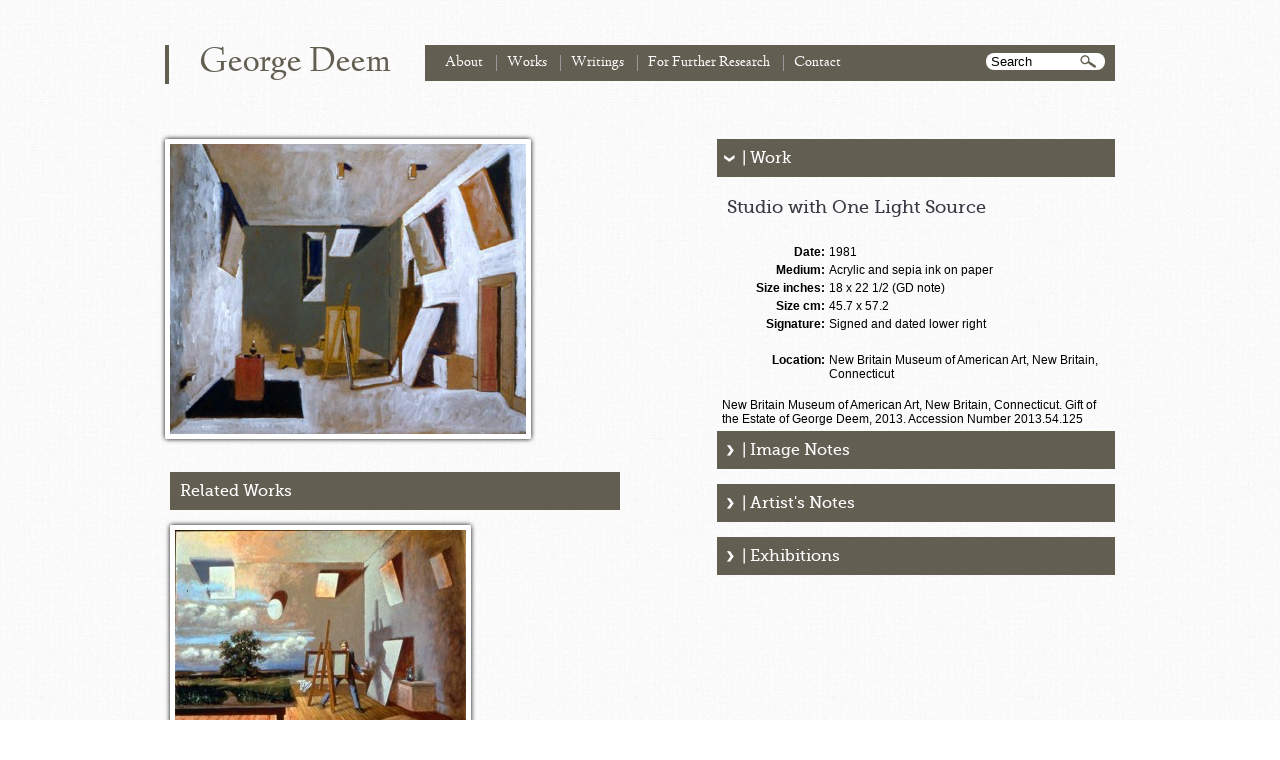

--- FILE ---
content_type: text/html; charset=UTF-8
request_url: https://www.georgedeem.org/search/view/Studio-with-One-Light-Source-1981-01-01
body_size: 2703
content:
<!DOCTYPE HTML>
<html><head>
<meta http-equiv="Content-Type" content="text/html; charset=utf-8" />
<title>George Deem</title>
<meta name="description" content="" />
<meta name="keywords" content="" />
<link rel="stylesheet" type="text/css" href="/includes/css/ui-lightness/jquery-ui-1.8.9.custom.css" />
<link rel="stylesheet" type="text/css" href="/includes/css/overlay_style.css" />
<link rel="stylesheet" type="text/css" href="/includes/css/layout.css" />
<link rel="stylesheet" type="text/css" href="/includes/fancybox/jquery.fancybox-1.3.4.css" media="screen" />
   

<script language="javascript" type="text/javascript" src="/includes/js/common.js"></script>
<script type="text/javascript" src="https://ajax.googleapis.com/ajax/libs/jquery/1.6.2/jquery.min.js"></script>
<script type="text/javascript" src="/includes/js/jquery-ui-1.8.14.custom.min.js"></script>
<script type="text/javascript" src="/includes/js/jquery.scrollTo-1.4.2-min.js"></script>
<script type="text/javascript" src="/includes/js/overlay.js"></script>
<script type="text/javascript" src="/includes/js/AC_RunActiveContent.js"></script>
<script type="text/javascript" src="/includes/js/easySlider.js"></script>
<link rel="stylesheet" type="text/css" href="/includes/css/jquery.tabs.css"/>

<script type="text/javascript">
var base_url = 'https://www.georgedeem.org/';
</script>
<script src="https://www.google-analytics.com/urchin.js" type="text/javascript">
</script>
<script type="text/javascript">

$(document).ready(function(){
	//$("#nav-one li").hover(
//		function(){ $("ul", this).fadeIn("fast"); }, 
//		function() { } 
//	);
//	if (document.all) {
//		$("#nav-one li").hoverClass ("sfHover");
//	}
	//This is for the thumb rollover
	$(".work_image").mouseover(function(){
		$(this).children('.imageTitle').css("z-index","20");
		
	});
	$(".work_image").mouseout(function(){
		$(this).children('.imageTitle').css("z-index","1");
	});
	
	$(".writing_image").mouseover(function(){
		$(this).children('p.rollOverTitle').css("color","#333");
		
	});
	$(".writing_image").mouseout(function(){
		$(this).children('p.rollOverTitle').css("color","#333");
	});
	
	var mainW = 715;
	$('.sec-nav').each(function(){
		var wid=0;
		var i = $(this);
		$('#main_nav li').each(function(){
			//console.log('this:'+$(this).attr('id')+', Parent:'+$(i).parent().attr('id'));
			if( $(this).attr('id') != $(i).parent().attr('id') ){
				wid = wid+$(this).width();
			}else{
				$(i).css('margin-left',wid);
				if(wid+$(i).width()<=mainW){
					//console.log('wid:'+wid+', this:'+$(i).width());
					//$(i).css('margin-left',wid);
				}else{
					//$(i).css('margin-left',(mainW-wid));
				}
				return( false );
			}
		});
		
	});
});

</script>
</head>
<body id="search">

<table cellpadding="0" cellspacing="0" border="0" id="outer_wrapper" height="100%" >
	<tr valign="top">
    	<td>
        <div id="header">
            <h1 id="title"><a href="/">George Deem</a></h1>
            
    <ul id="main_nav" class="nav"><li ><a href="/about">About</a></li><li ><a href="/works">Works</a></li><li ><a href="/writings">Writings</a></li><li onMouseOver="show('subnav_for_further_research')" onMouseOut="hide('subnav_for_further_research')"><a href="/for_further_research">For Further Research</a><ul class="sec-nav" id="subnav_for_further_research" ><li> <a style="" href="/for_further_research/bibliography">Bibliography</a><br /></li><li> <a style="" href="/for_further_research/chronology">Chronology </a><br /></li><li> <a style="" href="/for_further_research/critiques">Critiques</a><br /></li><li> <a style="" href="/for_further_research/conversation">Conversation</a><br /></li><li> <a style="" href="/for_further_research/dance_and_choreography">Dance and Choreography</a><br /></li><li> <a style="" href="/for_further_research/solo-exhibitions">Solo Exhibitions</a><br /></li><li> <a style="" href="/for_further_research/group-exhibitions">Group Exhibitions</a><br /></li><li> <a style="" href="/for_further_research/photos_and_ephemera">Photos and Ephemera</a><br /></li><li> <a style="" href="/for_further_research/public_collections">Public Collections</a><br /></li><li> <a style="" href="/for_further_research/pressclippings">Press Clippings</a><br /></li><li> <a style="" href="/for_further_research/reference">Reference Book Entries </a><br /></li><li> <a style="" href="/for_further_research/videography_and_film">Videography and Film</a><br /></li><li> <a style="" href="/for_further_research/rights_and_reproductions">Rights and Reproductions</a><br /></li></ul></li><li ><a href="/contact">Contact</a></li></ul>    <input type="text" onBlur="javascript:setEnterHandler('');" onKeyPress="javascript:setEnterHandler(function() { searchWorks() })" onDblClick="javascript:searchWorks();" onClick="if (this.value == 'Search') {this.value = '';}" value="Search" id="header_search" />
    </div>
     

<div id="main_content">
<br /><br /><table cellpadding="0" cellspacing="0" width="100%">
	<tr valign="top">
		<td width="466">
			<div class="work_image " style="width:356px; height:290px;"><img class="image_small" src="/images/work_medium/Studio_with_One_Light_Source_1981.jpg" alt="Studio with One Light Source" border="none" />
				<div class="imageTitle " id="gallery" style="width:356px; height:290px;"><a href="/images/work/Studio_with_One_Light_Source_1981.jpg"><table cellpadding="0" cellspacing="0" width="100%" height="100%">
						<tr valign="center">
							<td align="center"><img src="/images/gallery.png"  align="center"/>
							</td>
						</tr>
					</table></a>
				</div>
			</div>
			<div id="relatedWorks">
			<h2>Related Works</h2><a href="/search/view/The-Landscape-Painter-1993-01-01">
					<div class="work_image " style="width:291px; height:215px;"><img class="image_small" src="/images/work_small/The_Landscape_Painter_1993.jpg" alt="The Landscape Painter" border="none" />
						<div class="imageTitle " style="width:291px; height:215px;">
							<table cellpadding="0" cellspacing="0" width="100%" height="100%">
								<tr valign="center">
									<td align="center"><p class="rollOverTitle">The Landscape Painter</p>
									</td>
								</tr>
							</table>
						</div>
					</div></a>
			</div>
		</td>
	<td width="86">&nbsp;</td>
	<td width="*">
	<div class="workSection  open"><h2>| Work</h2>
	</div>
	<div class="workContent">
		<p class="workTitle">Studio with One Light Source</p>
		<table>
		
			<tr valign="top">
				<td align="right" width="100"><strong>Date:</strong></td><td>1981
				</td>
			</tr>
			<tr valign="top">
				<td align="right"><strong>Medium:</strong></td><td>Acrylic and sepia ink on paper</td>
			</tr>
			<tr valign="top">
				<td align="right"><strong>Size inches:</strong></td><td>18 x 22 1/2 (GD note)</td>
			</tr>
			<tr valign="top">
				<td align="right"><strong>Size cm:</strong></td><td>45.7 x 57.2<br/></td>
			</tr>
			<tr valign="top">
				<td align="right"><strong>Signature:</strong></td><td>Signed and dated lower right</td>
			</tr>
			<tr valign="top">
				<td align="right"></td><td>&nbsp;</td>
			</tr>
			<tr valign="top">
				<td align="right"><strong>Location:</strong></td><td>New Britain Museum of American Art, New Britain, Connecticut</td>
			</tr>			
		</table><br />New Britain Museum of American Art, New Britain, Connecticut. Gift of the Estate of George Deem, 2013. Accession Number 2013.54.125
	</div><div class="workSection"><h2>| Image Notes</h2>
	</div>
	<div class="workContent" style="display:none;">
		 
	</div>	<div class="workSection"><h2>| Artist's Notes</h2>
	</div>
	<div class="workContent" style="display:none;">
		 
	</div>	
		<div class="workSection"><h2>| Exhibitions</h2></div>
		<div class="workContent" style="display:none;">
			<p class="workTitle">Evansville Museum of Arts and Science, Evansville, Indiana</p>
			<table>
					<tr valign="top">
						<td align="right" width="100"><strong>Exhibition date:</strong></td>
						<td>April 17 - June 3, 2001</td>
					</tr>
					<tr valign="top">
						<td align="right" width="100"><strong>Catalog:</strong></td>
						<td> </td>
					</tr>
					<tr valign="top">
						<td align="right" width="100"><strong>Works Shown:</strong></td>
						<td>
						<a href="/search/view/Easel-Painting-1993-01-01">Easel Painting</a> <br/>
							<a href="/search/view/The-Landscape-Painter-1993-01-01">The Landscape Painter</a> <br/>
							<a href="/search/view/The-Landscape-Painter-Study-1991-01-01">The Landscape Painter (Study)</a> <br/>
							<a href="/search/view/Portrait-on-Demand-1992-01-01">Portrait on Demand</a> <br/>
							<a href="/search/view/Portrait-on-Demand-Study-with-pencil-sketch-of-Hoppers-Nighthawks-1992-01-01">Portrait on Demand (Study) (with pencil sketch of Hopper's "Nighthawks")</a> <br/>
							<a href="/search/view/Self-Portrait-1992-1992-01-01">Self-Portrait (1992)</a> <br/>
							<a href="/search/view/Self-Portrait-Study-1992-1992-01-01">Self-Portrait (Study) 1992</a> <br/>
							<a href="/search/view/Still-Life-with-Egg-Study-1992-1992-01-01">Still Life with Egg Study (1992)</a> <br/>
							<a href="/search/view/Studio-Corner-1982-01-01">Studio Corner</a> <br/>
							<a href="/search/view/Studio-Interior-with-Easel-1982-01-01">Studio Interior with Easel</a> <br/>
							<a href="/search/view/Studio-Visit-1993-01-01">Studio Visit</a> <br/>
							<a href="/search/view/Studio-Visit-Study-1992-01-01">Studio Visit (Study)</a> <br/>
							<a href="/search/view/Studio-with-One-Light-Source-1981-01-01">Studio with One Light Source</a> <br/>
							<a href="/search/view/Western-Studies-1992-1992-01-01">Western Studies 1992</a> <br/>
							
						</td>
					</tr>
			</table><br clear="all"/>
	</div>
	</td>
	</tr>
</table>
<script>
$('.workSection').click(function(){
	$(this).next('.workContent').slideToggle(300);	
	$(this).toggleClass('open');
	console.log('workSection');
});
$('.workContent p').click(function(){
	workSection ='';
	$('.worktContent p').each(function(){
		$(this).attr('class','');
	});
	$(this).toggleClass('on');	
});	
</script></div>
    
<br clear="all"/>
</div>
</td>
</tr>
<tr>
<td>
<div id="footer"><a href="/terms-of-use/" class="footlink">Terms of Use</a>&nbsp;&nbsp;&nbsp;&nbsp; Copyright 2011</div>
<div class="right"><br /><a href="http://www.designbrooklyn.com" class="designBy">Design by Design Brooklyn</a><br /><br />

</div>

</td>
</tr>
</table>
</body>
</html>

--- FILE ---
content_type: text/css
request_url: https://www.georgedeem.org/includes/css/layout.css
body_size: 1928
content:
/* CSS Document */

@font-face {
	font-family: 'LindenHillRegular';
	src: url('/fonts/LindenHill-webfont.eot');
	src: url('/fonts/LindenHill-webfont.eot?#iefix') format('embedded-opentype'),
		 url('/fonts/LindenHill-webfont.woff') format('woff'),
		 url('/fonts/LindenHill-webfont.ttf') format('truetype'),
		 url('/fonts/LindenHill-webfont.svg#LindenHillRegular') format('svg');
	font-weight: normal;
	font-style: normal;
}
@font-face {
	font-family: 'LindenHillItalic';
	src: url('/fonts/LindenHill-Italic-webfont.eot');
	src: url('/fonts/LindenHill-Italic-webfont.eot?#iefix') format('embedded-opentype'),
		 url('/fonts/LindenHill-Italic-webfont.woff') format('woff'),
		 url('/fonts/LindenHill-Italic-webfont.ttf') format('truetype'),
		 url('/fonts/LindenHill-Italic-webfont.svg#LindenHillItalic') format('svg');
	font-weight: normal;
	font-style: normal;	
}
@font-face {
	font-family: 'MuseoSlab500';
	src: url('/fonts/Museo_Slab_500-webfont.eot');
	src: url('/fonts/Museo_Slab_500-webfont.eot?#iefix') format('embedded-opentype'),
		 url('/fonts/Museo_Slab_500-webfont.woff') format('woff'),
		 url('/fonts/Museo_Slab_500-webfont.ttf') format('truetype'),
		 url('/fonts/Museo_Slab_500-webfont.svg#MuseoSlab500') format('svg');
	font-weight: normal;
	font-style: normal;
}
@font-face {
	font-family: 'MuseoSlab500Italic';
	src: url('/fonts/Museo_Slab_500italic-webfont.eot');
	src: url('/fonts/Museo_Slab_500italic-webfont.eot?#iefix') format('embedded-opentype'),
		 url('/fonts/Museo_Slab_500italic-webfont.woff') format('woff'),
		 url('/fonts/Museo_Slab_500italic-webfont.ttf') format('truetype'),
		 url('/fonts/Museo_Slab_500italic-webfont.svg#MuseoSlab500Italic') format('svg');
	font-weight: normal;
	font-style: normal;
}
.lindinHillReg { font-family: 'LindenHillRegular', Arial, sans-serif; }
.lindinHillIt { font-family: 'LindenHillItalic', Arial, sans-serif; }
.museoReg { font-family: 'MuseoSlab500', Arial, sans-serif; }
.museoIt { font-family: 'MuseoSlab500Italic', Arial, sans-serif; }

html {
	margin:0;
	padding:0;
	height:100%;
	border:none;
}
body {
	margin:0;
	padding:0;
	height:100%;
	font:12px arial, helvetica, sans-serif;
	color:#000000;	
	background-image:url(/images/bg.png);
	background-repeat:repeat;
}
h1, h2, h3, h4, p, ul, li, a	{
	margin:0;
	padding:0;
}
#title a	{/* main logo */
	font:normal 36px 'LindenHillRegular', Arial, sans-serif;
	border-left:4px solid #625E52;
	line-height:1em;
	padding:0 30px 3px 30px;
	display:inline-block;
	float:left;
	color:#625E52
}
h1{
	color:#625e52;
	font-family: 'LindenHillRegular', Arial, sans-serif;
	font-size:24px;
	font-weight:normal;
}
h2	{
	font:normal 16px 'MuseoSlab500', Arial, sans-serif;
	color:#ffffff;
	background-color:#625e52;
	padding:10px;
	margin:0 0 15px 0;
	
}
h3	{
	font:bold 14px Arial, Helvetica, sans-serif;	
}
p	{
	font:normal 12px Arial, Helvetica, sans-serif;
	margin:0 0 20px 0;
}
.smallFont{
	font-size:10px;	
}
.largeFont{
	font-size:14px;	
}
input[type="text"]{width:250px;}
li	{
	list-style-type:none;	
}
a	{
	text-decoration:none;	
	color:#999999;
}
#header	{
	margin:45px 0 30px 0;	
}
#main_nav	{
	background-color:#625e52;
	padding:10px;
	margin-left:260px;
}
#main_nav li	{
	display:inline-block;
	border-right:1px solid #999999;
}
#main_nav li:last-child	{
	border:none;	
}
#main_nav li a	{
	font-family: 'LindenHillRegular', Arial, sans-serif;
	color:#ffffff;
	font-size:15px;
	padding:10px 13px 10px 10px;		
	margin:0;
}
#main_nav ul.sec-nav{
	position: absolute; padding: 0px 0px 10px; background-color: #625E52; min-width: 100px; display: none; margin-top: 0px; line-height:18px; z-index:1000;
}
#main_nav .sec-nav li{display:block; border:none; line-height:24px;}
#main_nav .sec-nav li:hover{background-color:#868379;}
.img_border	{
	background-color:#ffffff;
	padding:5px;
	border:1px solid #000000;
	-moz-box-shadow:0 0 3px #000000;
	-webkit-box-shadow:0 0 3px #000000;
	box-shadow:0 0 3px #000000;
	-webkit-border-radius: 2px;
	-moz-border-radius: 2px;
	border-radius: 2px;
}
#outer_wrapper	{
	width:950px;
	height:100%;
	margin:0 auto
}
#main_content{	
	margin-top:30px;
}
#footer	{
	background-color:#625E52;
	padding:10px;
	text-align:center;
	color:#ffffff;
	font-family: 'LindenHillRegular', Arial, sans-serif;
}
.footlink{
	color:#ffffff;
}
#footer div	{
	background-color:#625e52;
	padding:0 0 3px 0;	
}

/* Home Slideshow */
.images{
	border:1px solid #000000;
	-moz-box-shadow:0 0 3px #000000;
	-webkit-box-shadow:0 0 3px #000000;
	box-shadow:0 0 3px #000000;
	-webkit-border-radius: 2px;
	-moz-border-radius: 2px;
	border-radius: 2px;
	margin-left:117px;
	
}

div.home_slides div img { min-height:458px; }
/* content */
.work_image, .writing_image{
	border:5px solid #ffffff;	
	-moz-box-shadow:0 0 5px #000000;
	-webkit-box-shadow:0 0 5px #000000;
	box-shadow:0 0 5px #000000;
	-webkit-border-radius: 2px;
	-moz-border-radius: 2px;
	border-radius: 2px;
	display:inline-block;
	margin:0 20px 10px 0;
	
}
.image_small {
	z-index:10;
	position:absolute;
}
.imageTitle{
	z-index:1;
	position:absolute;
	background-image:url(/images/workOverBG.png);
	background-repeat:repeat;
	color:#ffffff;
	font-size:18px;
}
.imageTitle.noImage{
	background-image:none;
	background-color:#dddbdb;	
}
.imageTitle.noImage .rollOverTitle{
	color:#625e52;
	padding:5px;
	font-family: 'MuseoSlab500';
	font-size:18px;
	margin-top:25px;
}
.writing.imageTitle {
	background-image:none;
	z-index:20;	
}
.writing.imageTitle table tbody tr td p.rollOverTitle { color:#625e52; }
.noImage{
	color:#6e6d6d;	
	font-family:Arial, Helvetica, sans-serif;
	font-size:14px;
	vertical-align:bottom;
}
.rollOverTitle{
	padding:5px;
	font-family: 'MuseoSlab500';
	font-size:18px;
	color:#fff;
}
.pagination a{
	font-family: 'MuseoSlab500';
	font-size:15px;
	color:#393943;
}
.pagination div{
	display:inline-block;
	margin:0 3px;
}
.paginationOn{
	font-family: 'MuseoSlab500';
	font-size:15px;
	color:#ffffff;
	background-image:url(/images/paginationOnBG.png);
	background-repeat:no-repeat;
	background-position:center center;
	width:19px;
	height:19px;
	text-align:center;
	
}
.searchFilter{
	background-image:url(/images/filterClosed.png);
	background-repeat:no-repeat;
	background-position:right center;
	min-width:100px;
	max-width:150px;
	padding-left:5px;
	font-size:14px;
	margin-right:5px;
	cursor:pointer;
}
.searchFilter.open{
	background-image:url(/images/filterOpen.png);
}
.filterBG{
	border:1px solid #000000;	
	background-color:#ffffff;	
}
.filterContent{
	display:none;	
	border-top:1px solid #000000;
	margin:3px;
	padding-left:3px;
}
.filterContent p{
	color:#000000;
	padding-left:12px;
	background-image:url(/images/filterOff.png);
	background-repeat:no-repeat;
	background-position:left center;	
	margin:5px 0;
	cursor:pointer;
}
.filterContent p.on{
	background-image:url(/images/filterOn.png);
}
.filterContent .searchFilter{
	background-position:left;
	padding-left:12px;
}
.filterContent .filterContent{
	border-top:none;	
	padding-left: 8px;
	margin-top:-5px;
}
.filterContent .filterContent p{
	font-size:12px;
}

.sortFilter{
	background-image:url(/images/filterClosed.png);
	background-repeat:no-repeat;
	background-position:right center;
	min-width:100px;
	max-width:150px;
	padding-left:5px;
	font-size:14px;
	margin-right:5px;
	cursor:pointer;
}
.sortFilter.open{
	background-image:url(/images/filterOpen.png);
}
.sortContent .sortFilter{
	background-position:left;
	padding-left:12px;
}
.sortContent{
	display:none;	
	border-top:1px solid #000000;
	margin:3px;
	padding-left:3px;
}
.sortContent p{
	color:#000000;
	padding-left:12px;
	background-image:url(/images/filterOff.png);
	background-repeat:no-repeat;
	background-position:left center;	
	margin:5px 0;
	cursor:pointer;
}
.sortContent p.on{
	background-image:url(/images/filterOn.png);
}
.sortContent .searchFilter{
	background-position:left;
	padding-left:12px;
}
.sortContent .sortContent{
	border-top:none;	
	padding-left: 8px;
	margin-top:-5px;
}
.sortContent .sortContent p{
	font-size:12px;
}
#allFilters{
	position:absolute;
	z-index:900;
}

.submit{
	font-size:14px;
	border:1px solid #000000;	
	-webkit-border-radius: 10px;
	-moz-border-radius: 10px;
	border-radius: 10px;
	padding:0 8px;
	color:#000;	
	float:right;
	margin:10px;
}
#perPage{
	width:23px;
	padding:2px;
	border:1px solid #000000;
	margin-top:5px;
}
#header_search{
	float: right;
    margin-right: 10px;
    margin-top: -28px;
	-webkit-border-radius: 10px;
	-moz-border-radius: 10px;
	border-radius: 10px;
	background-image:url(/images/searchIcon.png);
	background-position:94px center;
	background-repeat:no-repeat;
	border:none;
	padding-left: 5px;
    padding-right: 20px;
    width: 94px;
}
#pagination{
	text-align:center;
	color: #393943;
    font-family: 'MuseoSlab500';
    font-size: 15px;
	line-height:21px;
	margin-bottom:30px;
}
#relatedWorks{
	width:450px;
	margin:20px 5px;
}
.workSection{
	cursor:pointer;
}
.workSection h2{
	background-image:url(/images/arrowClosed.png);
	background-repeat:no-repeat;
	background-position:8px center;
	padding-left:25px;
}
.workSection.open h2{
	background-image:url(/images/arrowOpen.png);
	background-position:7px center;
}
.workContent{
	margin:5px;	
}
.workContent p.workTitle{
	padding:5px;
	font-family: 'MuseoSlab500';
	font-size:18px;
	color:#393943;
}
.designBy{
	color:#000;	
}
.right	{float:right;}
.left	{float:left;}
.image_left { margin-right: 15px; margin-bottom:5px; float:left; }
.image_right { margin-left: 15px; margin-bottom:5px; float:left; }
/*
body#writings .work_image.noImage {
	border:0px;
	box-shadow:none;	
}
body#writings .imageTitle.noImage { background-color:inherit; }
body#writings .work_image.noImage .imageTitle.noImage table tbody tr td .noImage { display:none; }
*/

/* exhibitions */
.exhibition_container { margin-left:50px; line-height:18px; margin-bottom:10px; }
.exhibition_title { font-size:13px; font-weight:bold; }
.exhibition_container #gallery { display:inline-block; }

#fancybox-content table, #fancybox-content table tr, #fancybox-content table tr td { border:none; }

--- FILE ---
content_type: text/css
request_url: https://www.georgedeem.org/includes/css/jquery.tabs.css
body_size: 535
content:
/* container for slides */
.home_slides {	
	position:relative;	
	height:458px;
	width:710px;
	cursor:pointer;	
	/* CSS3 tweaks for modern browsers */
	margin:0 auto 20px auto;
}
.home_slide img{
	border:1px solid #ccc;
	-moz-box-shadow:0 0 5px #666;
	-webkit-box-shadow:0 0 5px #666;
	}
/* single slide */
.home_slides div {
	display:none;
	position:absolute;
	top:0;
	left:0;		
	width:710px;
}

/* header */
.home_slides h3 {
	font:normal 30px 'MuseoSlab500', Arial, sans-serif;
	padding:5px;
	margin-top:0;
	background:url(/images/home_slide_bg_tile.png) top left repeat;
	color:#ffffff;
	position:relative;
}

/* tabs (those little circles below slides) */
.slidetabs {
    float: right;
    margin-right: 120px;
    margin-top: -10px;
    position: relative;
	
}
	
/* single tab */
.slidetabs a {
	width:19px;
	height:19px;
	float:left;
	margin:3px;
	background:url(/images/slideOff.png) 0 0 no-repeat;
	display:block;
	font-size:1px;		
}

/* mouseover state */
.slidetabs a:hover {
	background:url(/images/slideOn.png) 0 0 no-repeat;     
}

/* active state (current page state) */
.slidetabs a.current {
	background:url(/images/slideOn.png) 0 0 no-repeat;   
} 	

/* prev and next buttons */
.forward, .backward {
	float:left;
	margin-top:140px;
	background:#fff url(/tools/img/scrollable/arrow/hori_large.png) no-repeat;
	display:block;
	width:30px;
	height:30px;
	cursor:pointer;
	font-size:1px;
	text-indent:-9999em;	
}

/* next */
.forward 				{ background-position: 0 -30px; clear:right; }
.forward:hover 		{ background-position:-30px -30px; }
.forward:active 	 	{ background-position:-60px -30px; } 


/* prev */
.backward:hover  		{ background-position:-30px 0; }
.backward:active  	{ background-position:-60px 0; }

/* disabled navigational button. is not needed when tabs are configured with rotate: true */
.disabled {
	visibility:hidden !important;		
}


--- FILE ---
content_type: text/javascript
request_url: https://www.georgedeem.org/includes/js/overlay.js
body_size: 1130
content:
(function ($) {

	/**********************************
	* CUSTOMIZE THE DEFAULT SETTINGS
	* Ex:
	* var _settings = {
	* 	id: 'modal',
	* 	src: function(sender){
	*		return jQuery(sender).attr('href');
	*	},
	* 	width: 800,
	* 	height: 600
	* }
	**********************************/
	var _settings = {
		width: 833, // Use this value if not set in CSS or HTML
		height: 453, // Use this value if not set in CSS or HTML
		overlayOpacity: .9, // Use this value if not set in CSS or HTML
		id: 'modal',
		src: function (sender) {
			return jQuery(sender).attr('href');
		},
		fadeInSpeed: 500,
		fadeOutSpeed: 500
	}

	/**********************************
	* DO NOT CUSTOMIZE BELOW THIS LINE
	**********************************/
	$.modal = function (options) {
		return _modal(this, options);
	}
	$.modal.open = function () {
		_modal.open();
	}
	$.modal.close = function () {
		_modal.close();
	}
	$.fn.modal = function (options) {
		return _modal(this, options);
	}
	_modal = function (sender, params) {
		this.options = {
			parent: null,
			overlayOpacity: null,
			id: null,
			content: null,
			width: null,
			height: null,
			modalClassName: null,
			imageClassName: null,
			closeClassName: null,
			overlayClassName: null,
			src: null
		}
		this.options = $.extend({}, options, _defaults);
		this.options = $.extend({}, options, _settings);
		this.options = $.extend({}, options, params);
		this.close = function () {
			jQuery('.' + options.modalClassName + ', .' + options.overlayClassName).fadeOut(_settings.fadeOutSpeed, function () { jQuery(this).unbind().remove(); });
		}
		this.open = function () {
			if (typeof options.src == 'function') {
				options.src = options.src(sender)
			} else {
				options.src = options.src || _defaults.src(sender);
			}

			var fileExt = /^.+\.((jpg)|(gif)|(jpeg)|(png)|(jpg))$/i;
			var contentHTML = '';
			if (fileExt.test(options.src)) {
				contentHTML = '<div class="' + options.imageClassName + '"><img src="' + options.src + '"/></div>';

			} else {
				contentHTML = '<iframe width="' + options.width + '" height="' + options.height + '" frameborder="0" scrolling="no" allowtransparency="true" src="' + options.src + '"></iframe>';
			}
			options.content = options.content || contentHTML;

			if (jQuery('.' + options.modalClassName).length && jQuery('.' + options.overlayClassName).length) {
				jQuery('.' + options.modalClassName).html(options.content);
			} else {
				$overlay = jQuery((_isIE6()) ? '<iframe src="BLOCKED SCRIPT\'<html></html>\';" scrolling="no" frameborder="0" class="' + options.overlayClassName + '"></iframe><div class="' + options.overlayClassName + '"></div>' : '<div class="' + options.overlayClassName + '"></div>');
				$overlay.hide().prependTo(options.parent);

				$modal = jQuery('<div id="' + options.id + '" class="' + options.modalClassName + '" style="width:' + options.width + 'px; height:' + options.height + 'px; margin-top:-' + (options.height / 2) + 'px; margin-left:-' + (options.width / 2) + 'px;">' + options.content + '</div>');
				$modal.hide().prependTo(options.parent);

				$close = jQuery('<a class="' + options.closeClassName + '"></a>');
				$close.appendTo($modal);

				var overlayOpacity = _getOpacity($overlay.not('iframe')) || options.overlayOpacity;
				$overlay.fadeTo(0, 0).show().not('iframe').fadeTo(_settings.fadeInSpeed, overlayOpacity);
				$modal.fadeIn(_settings.fadeInSpeed);

				$close.click(function () { window.top.closeOverlay(); });
				$overlay.click(function () { window.top.closeOverlay(); });
			}
		}
		return this;
	}
	_isIE6 = function () {
		if (document.all && document.getElementById) {
			if (document.compatMode && !window.XMLHttpRequest) {
				return true;
			}
		}
		return false;
	}
	_getOpacity = function (sender) {
		$sender = jQuery(sender);
		opacity = $sender.css('opacity');
		filter = $sender.css('filter');

		if (filter.indexOf("opacity=") >= 0) {
			return parseFloat(filter.match(/opacity=([^)]*)/)[1]) / 100;
		}
		else if (opacity != '') {
			return opacity;
		}
		return '';
	}
	_defaults = {
		parent: 'body',
		overlayOpacity: 9,
		id: 'modal',
		content: null,
		width: 800,
		height: 600,
		modalClassName: 'modal-window',
		imageClassName: 'modal-image',
		closeClassName: 'close-window',
		overlayClassName: 'modal-overlay',
		src: function (sender) {
			return jQuery(sender).attr('href');
		}
	}
})(jQuery);

--- FILE ---
content_type: text/javascript
request_url: https://www.georgedeem.org/includes/js/common.js
body_size: 4374
content:
// Design Brooklyn (www.designbrooklyn.com) 
// Common Functions

function searchWorks() {
	var search_term = document.getElementById('header_search').value;
	if (trim(search_term).length > 0) {
		redirect('/search/browse/search-'+urlencode(search_term)+'/');
	}
}

function removeDefault(id,def) {
	if (document.getElementById(id).value == def) {
		document.getElementById(id).value = "";
	}
}

function confirmDelete(action,txt) {
	if (txt == undefined || txt == '') {
		txt = "Are you sure you'd like to delete this item?";
	}
	if (confirm(txt)) {
		redirect(action);
	}
}

function maxChars(id,displayID,limit) {
	var content = document.getElementById(id).value;
	var len = content.length;
	var remaining = limit - len;
	if (len > limit) {
		document.getElementById(id).value = content.substr(0,limit);
		remaining = 0;
	}
	WriteByID(displayID,null,remaining);
}

function redirect(linkTo) {
	window.location = linkTo;
}
function redirectTop(linkTo) {
	top.window.location = linkTo;
}
			
var newwindow;
function openpopup(url,w,h) {
	if (newwindow) {
		newwindow.close();
	}
	var dims = 'location=0,status=0,scrollbars=1,resizable=1,width='+w+',height='+h;
	newwindow = window.open(url,'newwindow',dims);
	newwindow.focus();

}

function WriteByID(ID,parentID,sText) {
	var	out = sText
	if (document.layers) {
		var oLayer;
		if (parenTID) {
			oLayer = eval('document.' + parentID + '.document.' + ID + '.document');
		} else {
			oLayer = document.layers[ID].document;
		}
		oLayer.open();
		oLayer.write(out);
		oLayer.close();
	}
	else if (parseInt(navigator.appVersion)>=5&&navigator.appName=="Netscape") {
		document.getElementById(ID).innerHTML = out;
	}
	else if (document.all) document.all[ID].innerHTML = out;
}

function showhide(el) {
	document.getElementById(el).style.display=(document.getElementById(el).style.display=="none")?"block":"none";
}
function jshowhide(id) {
	$("#"+id).slideToggle("fast");
}
function show(id) {
	document.getElementById(id).style.display="block";
}
function jshow(id) {
	$("#"+id).slideDown("fast");
}
function hide(id) {
	document.getElementById(id).style.display="none";
}
function jhide(id) {
	$("#"+id).slideUp("fast");
}

function popupimg(src,width,height) {
	src = 'view_image.php?src='+src;
	var w = (parseInt(width) + 50);
	var h = (parseInt(height) + 60);
	var dims = 'location=0,status=0,scrollbars=0,resizable=1,width='+w+',height='+h;
	window.open(src,null,dims);
}

function trim(stringToTrim) {
	return stringToTrim.replace(/^\s+|\s+$/g,"");
}
function urldecode( str ) {
    var ret = str;      
    ret = ret.replace(/\+/g, '%20');
    ret = decodeURIComponent(ret);
    ret = ret.toString();
    return ret;
}
function urlencode( str ) {
    var ret = str;   
    ret = ret.toString();
    ret = escape(ret);
    ret = ret.replace(/%20/g, '+');
    return ret;
}
function nl2br (str, is_xhtml) {
    var breakTag = (is_xhtml || typeof is_xhtml === 'undefined') ? '<br />' : '<br>';
    return (str + '').replace(/([^>\r\n]?)(\r\n|\n\r|\r|\n)/g, '$1'+ breakTag +'$2');
}
function strip_tags (input, allowed) {
   allowed = (((allowed || "") + "")
	  .toLowerCase()
	  .match(/<[a-z][a-z0-9]*>/g) || [])
	  .join(''); // making sure the allowed arg is a string containing only tags in lowercase (<a><b><c>)
   var tags = /<\/?([a-z][a-z0-9]*)\b[^>]*>/gi,
	   commentsAndPhpTags = /<!--[\s\S]*?-->|<\?(?:php)?[\s\S]*?\?>/gi;
   return input.replace(commentsAndPhpTags, '').replace(tags, function($0, $1){
	  return allowed.indexOf('<' + $1.toLowerCase() + '>') > -1 ? $0 : '';
   });
}
function htmlentities(string, quote_style) {
    var hash_map = {}, symbol = '', tmp_str = '', entity = '';
    tmp_str = string.toString();
    if (false === (hash_map = this.get_html_translation_table('HTML_ENTITIES', quote_style))) {
        return false;
    }
    hash_map["'"] = '&#039;';
    for (symbol in hash_map) {
        entity = hash_map[symbol];
        tmp_str = tmp_str.split(symbol).join(entity);
    }   
    return tmp_str;
}
function html_entity_decode (string, quote_style) {
    var hash_map = {}, symbol = '', tmp_str = '', entity = '';
    tmp_str = string.toString();
    if (false === (hash_map = this.get_html_translation_table('HTML_ENTITIES', quote_style))) {
        return false;
    }
    // fix &amp; problem
    // http://phpjs.org/functions/get_html_translation_table:416#comment_97660
    delete(hash_map['&']);
    hash_map['&'] = '&amp;';

    for (symbol in hash_map) {
        entity = hash_map[symbol];
        tmp_str = tmp_str.split(entity).join(symbol);
    }
    tmp_str = tmp_str.split('&#039;').join("'");
    
    return tmp_str;
}
function get_html_translation_table (table, quote_style) {
    // http://kevin.vanzonneveld.net    
    var entities = {}, hash_map = {}, decimal = 0, symbol = '';
    var constMappingTable = {}, constMappingQuoteStyle = {};
    var useTable = {}, useQuoteStyle = {};
    
    // Translate arguments
    constMappingTable[0]      = 'HTML_SPECIALCHARS';
    constMappingTable[1]      = 'HTML_ENTITIES';
    constMappingQuoteStyle[0] = 'ENT_NOQUOTES';
    constMappingQuoteStyle[2] = 'ENT_COMPAT';
    constMappingQuoteStyle[3] = 'ENT_QUOTES';

    useTable       = !isNaN(table) ? constMappingTable[table] : table ? table.toUpperCase() : 'HTML_SPECIALCHARS';
    useQuoteStyle = !isNaN(quote_style) ? constMappingQuoteStyle[quote_style] : quote_style ? quote_style.toUpperCase() : 'ENT_COMPAT';

    if (useTable !== 'HTML_SPECIALCHARS' && useTable !== 'HTML_ENTITIES') {
        throw new Error("Table: "+useTable+' not supported');
        // return false;
    }

    entities['38'] = '&amp;';
    if (useTable === 'HTML_ENTITIES') {
        entities['160'] = '&nbsp;';
        entities['161'] = '&iexcl;';
        entities['162'] = '&cent;';
        entities['163'] = '&pound;';
        entities['164'] = '&curren;';
        entities['165'] = '&yen;';
        entities['166'] = '&brvbar;';
        entities['167'] = '&sect;';
        entities['168'] = '&uml;';
        entities['169'] = '&copy;';
        entities['170'] = '&ordf;';
        entities['171'] = '&laquo;';
        entities['172'] = '&not;';
        entities['173'] = '&shy;';
        entities['174'] = '&reg;';
        entities['175'] = '&macr;';
        entities['176'] = '&deg;';
        entities['177'] = '&plusmn;';
        entities['178'] = '&sup2;';
        entities['179'] = '&sup3;';
        entities['180'] = '&acute;';
        entities['181'] = '&micro;';
        entities['182'] = '&para;';
        entities['183'] = '&middot;';
        entities['184'] = '&cedil;';
        entities['185'] = '&sup1;';
        entities['186'] = '&ordm;';
        entities['187'] = '&raquo;';
        entities['188'] = '&frac14;';
        entities['189'] = '&frac12;';
        entities['190'] = '&frac34;';
        entities['191'] = '&iquest;';
        entities['192'] = '&Agrave;';
        entities['193'] = '&Aacute;';
        entities['194'] = '&Acirc;';
        entities['195'] = '&Atilde;';
        entities['196'] = '&Auml;';
        entities['197'] = '&Aring;';
        entities['198'] = '&AElig;';
        entities['199'] = '&Ccedil;';
        entities['200'] = '&Egrave;';
        entities['201'] = '&Eacute;';
        entities['202'] = '&Ecirc;';
        entities['203'] = '&Euml;';
        entities['204'] = '&Igrave;';
        entities['205'] = '&Iacute;';
        entities['206'] = '&Icirc;';
        entities['207'] = '&Iuml;';
        entities['208'] = '&ETH;';
        entities['209'] = '&Ntilde;';
        entities['210'] = '&Ograve;';
        entities['211'] = '&Oacute;';
        entities['212'] = '&Ocirc;';
        entities['213'] = '&Otilde;';
        entities['214'] = '&Ouml;';
        entities['215'] = '&times;';
        entities['216'] = '&Oslash;';
        entities['217'] = '&Ugrave;';
        entities['218'] = '&Uacute;';
        entities['219'] = '&Ucirc;';
        entities['220'] = '&Uuml;';
        entities['221'] = '&Yacute;';
        entities['222'] = '&THORN;';
        entities['223'] = '&szlig;';
        entities['224'] = '&agrave;';
        entities['225'] = '&aacute;';
        entities['226'] = '&acirc;';
        entities['227'] = '&atilde;';
        entities['228'] = '&auml;';
        entities['229'] = '&aring;';
        entities['230'] = '&aelig;';
        entities['231'] = '&ccedil;';
        entities['232'] = '&egrave;';
        entities['233'] = '&eacute;';
        entities['234'] = '&ecirc;';
        entities['235'] = '&euml;';
        entities['236'] = '&igrave;';
        entities['237'] = '&iacute;';
        entities['238'] = '&icirc;';
        entities['239'] = '&iuml;';
        entities['240'] = '&eth;';
        entities['241'] = '&ntilde;';
        entities['242'] = '&ograve;';
        entities['243'] = '&oacute;';
        entities['244'] = '&ocirc;';
        entities['245'] = '&otilde;';
        entities['246'] = '&ouml;';
        entities['247'] = '&divide;';
        entities['248'] = '&oslash;';
        entities['249'] = '&ugrave;';
        entities['250'] = '&uacute;';
        entities['251'] = '&ucirc;';
        entities['252'] = '&uuml;';
        entities['253'] = '&yacute;';
        entities['254'] = '&thorn;';
        entities['255'] = '&yuml;';
    }

    if (useQuoteStyle !== 'ENT_NOQUOTES') {
        entities['34'] = '&quot;';
    }
    if (useQuoteStyle === 'ENT_QUOTES') {
        entities['39'] = '&#39;';
    }
    entities['60'] = '&lt;';
    entities['62'] = '&gt;';


    // ascii decimals to real symbols
    for (decimal in entities) {
        symbol = String.fromCharCode(decimal);
        hash_map[symbol] = entities[decimal];
    }
    
    return hash_map;
}

function utf8_encode ( argString ) {
    var string = (argString+''); // .replace(/\r\n/g, "\n").replace(/\r/g, "\n");
    var utftext = "";
    var start, end;
    var stringl = 0;
    start = end = 0;
    stringl = string.length;
    for (var n = 0; n < stringl; n++) {
        var c1 = string.charCodeAt(n);
        var enc = null;
        if (c1 < 128) {
            end++;
        } else if (c1 > 127 && c1 < 2048) {
            enc = String.fromCharCode((c1 >> 6) | 192) + String.fromCharCode((c1 & 63) | 128);
        } else {
            enc = String.fromCharCode((c1 >> 12) | 224) + String.fromCharCode(((c1 >> 6) & 63) | 128) + String.fromCharCode((c1 & 63) | 128);
        }
        if (enc !== null) {
            if (end > start) {
                utftext += string.substring(start, end);
            }
            utftext += enc;
            start = end = n+1;
        }
    }
    if (end > start) {
        utftext += string.substring(start, string.length);
    }
    return utftext;
}
function switchImage(target,iSrc,wid,hei) {
	document.getElementById(target).src = iSrc;
	if (wid != "undefined" && wid != '' && wid != null) {
		document.getElementById(target).width = wid;
	}
	if (hei != "undefined" && hei != '' && hei != null) {
		document.getElementById(target).height = hei;
	}
}
function checkAll(mode,ids) {
	res = ids.search(/\|/);
	if (res != -1) {
		arr_ids = ids.split("|");
		
		if (mode == 'on') {	
			for (i=0; i < arr_ids.length; i++) {
				document.getElementById('check_'+arr_ids[i]).checked = true;
			}
		} else {
			for (i=0; i < arr_ids.length; i++) {
				document.getElementById('check_'+arr_ids[i]).checked = false;
			}
		}
	} else {
		mode = (document.getElementById('check_'+ids).checked == true) ? false : true ;
		document.getElementById('check_'+ids).checked = mode;
	}
}


function formSub(id) {
	document.getElementById(id).submit();
}

function getScrollXY() {
  var scrOfX = 0, scrOfY = 0;
  if( typeof( window.pageYOffset ) == 'number' ) {
    //Netscape compliant
	scrOfX = window.pageXOffset;
    scrOfY = window.pageYOffset;
  } else if( document.body && ( document.body.scrollTop ) ) {
    //DOM compliant
    scrOfX = document.body.scrollLeft;
	scrOfY = document.body.scrollTop;
  } else if( document.documentElement && ( document.documentElement.scrollTop ) ) {
    //IE6 standards compliant mode
    scrOfX = document.documentElement.scrollLeft;
	scrOfY = document.documentElement.scrollTop;
  }
  return [ scrOfX, scrOfY ];
}

// xmlhttpCall takes url args target & params 
// returns responseText to callback function
/*
function xmlhttpCall(params, target, callback) {
  var xmlhttp;
  if (window.XMLHttpRequest) {
	// code for IE7+, Firefox, Chrome, Opera, Safari
	xmlhttp=new XMLHttpRequest();
  } else if (window.ActiveXObject) {
	// code for IE6, IE5
	xmlhttp=new ActiveXObject("Microsoft.XMLHTTP");
  } else {
	alert("Your browser does not support XMLHTTP!");
  } xmlhttp.onreadystatechange=function() {
	  if(xmlhttp.readyState==4 && callback != null) {
		callback(xmlhttp.responseText);
	  }
  }
  xmlhttp.open('POST', target, true);
  xmlhttp.setRequestHeader("Content-type", "application/x-www-form-urlencoded; charset=UTF-8");
  xmlhttp.setRequestHeader("Content-length", params.length);
  xmlhttp.setRequestHeader("Connection", "close");
  xmlhttp.send(params);
}*/
function xmlhttpCall(params, target, callback) {
  var xmlhttp;
  if (window.XMLHttpRequest) {
	// code for IE7+, Firefox, Chrome, Opera, Safari
	xmlhttp=new XMLHttpRequest();
  } else if (window.ActiveXObject) {
	// code for IE6, IE5
	xmlhttp=new ActiveXObject("Microsoft.XMLHTTP");
  } else {
	alert("Your browser does not support XMLHTTP!");
  } xmlhttp.onreadystatechange=function() {
	  if(xmlhttp.readyState==4 && callback != null) {
		callback(xmlhttp.responseText);
	  }
  }
  xmlhttp.open('POST', target, true);
  xmlhttp.setRequestHeader("Content-type", "application/x-www-form-urlencoded; charset=UTF-8");
  xmlhttp.send(params);
}

function setValue(id,val) {
	document.getElementById(id).value = val;
}
function copyValue(from,to) {
	document.getElementById(to).value = document.getElementById(from).value;
}
function setClosestValue(selector,val) {
	$(selector).val(val);
}

function addLoadEvent(func) {
  var oldonload = window.onload;
  if (typeof window.onload != 'function') {
    window.onload = func;
  } else {
    window.onload = function() {
      if (oldonload) {
        oldonload();
      }
      func();
    }
  }
}

var enterHandler = "";
function checkEnter(evt) {
  var evt = (evt) ? evt : ((event) ? event : null);
  var node = (evt.target) ? evt.target : ((evt.srcElement) ? evt.srcElement : null);
  if (evt.keyCode == 13)  {
	  if (enterHandler != '') {
		  enterHandler();
	  }
	  return false;
  }
}
function setEnterHandler(callback) {
	enterHandler = callback;
}
document.onkeypress = checkEnter; 

function overlay(href,width,height,iframe,scalePhotos,scrolling) {
	if (width == undefined) { width = 650; }
	if (height == undefined) { height = 500; }
	if (iframe == undefined) { iframe = true; }
	if (scalePhotos == undefined) { scalePhotos = false; }
	if (scrolling == undefined) { scrolling = true; }
	$.colorbox({href: href, innerWidth:width, innerHeight:height, iframe:true});
}
function closeOverlay() {
	$.fn.colorbox.close();
}

var curFeature = "";
function scrollToId(container,id,opt) {
	if (opt != undefined) {
		$("#"+container).scrollTo( $("#"+id), 500, opt );
	} else {
		$("#"+container).scrollTo( $("#"+id), 500 );
	}
	if (id.search("nav") == -1) {
		var p = id.split("_");
		var c = curFeature.split("_");
		if (opt == undefined) {
			curFeature = id;
			setFeatureNavs(p[1]);
		} else {
			curFeature = p[0]+"_"+c[1];
		}
	}
}

/*
addLoadEvent(ini_expand);
function ini_expand() {
	$(".expandHidden").click(function(event){ 
		var hidden = $(event.target).closest("p").next(".hidden");
		if (hidden.css("display") == "block") {
			hidden.slideUp();
		} else {
			hidden.slideDown();
		}
		var curHTML = $(event.target).html();
		var newHTML = (curHTML.search(/less/i) != -1) ? "...READ MORE..." : "...LESS..." ;
		$(event.target).html(newHTML);
	});
}
*/